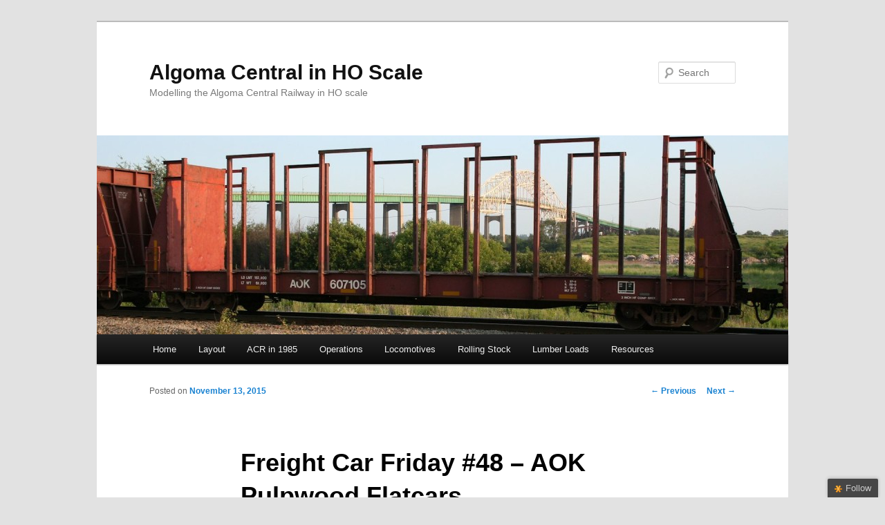

--- FILE ---
content_type: text/html; charset=UTF-8
request_url: https://vanderheide.ca/blog/2015/11/13/freight-car-friday-48/
body_size: 11417
content:
<!DOCTYPE html>
<!--[if IE 6]>
<html id="ie6" lang="en-US">
<![endif]-->
<!--[if IE 7]>
<html id="ie7" lang="en-US">
<![endif]-->
<!--[if IE 8]>
<html id="ie8" lang="en-US">
<![endif]-->
<!--[if !(IE 6) & !(IE 7) & !(IE 8)]><!-->
<html lang="en-US">
<!--<![endif]-->
<head>
<meta charset="UTF-8" />
<meta name="viewport" content="width=device-width" />
<title>
Freight Car Friday #48 &#8211; AOK Pulpwood Flatcars | Algoma Central in HO Scale	</title>
<link rel="profile" href="https://gmpg.org/xfn/11" />
<link rel="stylesheet" type="text/css" media="all" href="https://vanderheide.ca/blog/wp-content/themes/twentyeleven/style.css?ver=20240716" />
<link rel="pingback" href="https://vanderheide.ca/blog/xmlrpc.php">
<!--[if lt IE 9]>
<script src="https://vanderheide.ca/blog/wp-content/themes/twentyeleven/js/html5.js?ver=3.7.0" type="text/javascript"></script>
<![endif]-->
<meta name='robots' content='max-image-preview:large' />
<link rel='dns-prefetch' href='//ajax.googleapis.com' />
<link rel="alternate" type="application/rss+xml" title="Algoma Central in HO Scale &raquo; Feed" href="https://vanderheide.ca/blog/feed/" />
<link rel="alternate" type="application/rss+xml" title="Algoma Central in HO Scale &raquo; Comments Feed" href="https://vanderheide.ca/blog/comments/feed/" />
<link rel="alternate" type="application/rss+xml" title="Algoma Central in HO Scale &raquo; Freight Car Friday #48 &#8211; AOK Pulpwood Flatcars Comments Feed" href="https://vanderheide.ca/blog/2015/11/13/freight-car-friday-48/feed/" />
<script type="text/javascript">
/* <![CDATA[ */
window._wpemojiSettings = {"baseUrl":"https:\/\/s.w.org\/images\/core\/emoji\/15.0.3\/72x72\/","ext":".png","svgUrl":"https:\/\/s.w.org\/images\/core\/emoji\/15.0.3\/svg\/","svgExt":".svg","source":{"concatemoji":"https:\/\/vanderheide.ca\/blog\/wp-includes\/js\/wp-emoji-release.min.js?ver=6.6.4"}};
/*! This file is auto-generated */
!function(i,n){var o,s,e;function c(e){try{var t={supportTests:e,timestamp:(new Date).valueOf()};sessionStorage.setItem(o,JSON.stringify(t))}catch(e){}}function p(e,t,n){e.clearRect(0,0,e.canvas.width,e.canvas.height),e.fillText(t,0,0);var t=new Uint32Array(e.getImageData(0,0,e.canvas.width,e.canvas.height).data),r=(e.clearRect(0,0,e.canvas.width,e.canvas.height),e.fillText(n,0,0),new Uint32Array(e.getImageData(0,0,e.canvas.width,e.canvas.height).data));return t.every(function(e,t){return e===r[t]})}function u(e,t,n){switch(t){case"flag":return n(e,"\ud83c\udff3\ufe0f\u200d\u26a7\ufe0f","\ud83c\udff3\ufe0f\u200b\u26a7\ufe0f")?!1:!n(e,"\ud83c\uddfa\ud83c\uddf3","\ud83c\uddfa\u200b\ud83c\uddf3")&&!n(e,"\ud83c\udff4\udb40\udc67\udb40\udc62\udb40\udc65\udb40\udc6e\udb40\udc67\udb40\udc7f","\ud83c\udff4\u200b\udb40\udc67\u200b\udb40\udc62\u200b\udb40\udc65\u200b\udb40\udc6e\u200b\udb40\udc67\u200b\udb40\udc7f");case"emoji":return!n(e,"\ud83d\udc26\u200d\u2b1b","\ud83d\udc26\u200b\u2b1b")}return!1}function f(e,t,n){var r="undefined"!=typeof WorkerGlobalScope&&self instanceof WorkerGlobalScope?new OffscreenCanvas(300,150):i.createElement("canvas"),a=r.getContext("2d",{willReadFrequently:!0}),o=(a.textBaseline="top",a.font="600 32px Arial",{});return e.forEach(function(e){o[e]=t(a,e,n)}),o}function t(e){var t=i.createElement("script");t.src=e,t.defer=!0,i.head.appendChild(t)}"undefined"!=typeof Promise&&(o="wpEmojiSettingsSupports",s=["flag","emoji"],n.supports={everything:!0,everythingExceptFlag:!0},e=new Promise(function(e){i.addEventListener("DOMContentLoaded",e,{once:!0})}),new Promise(function(t){var n=function(){try{var e=JSON.parse(sessionStorage.getItem(o));if("object"==typeof e&&"number"==typeof e.timestamp&&(new Date).valueOf()<e.timestamp+604800&&"object"==typeof e.supportTests)return e.supportTests}catch(e){}return null}();if(!n){if("undefined"!=typeof Worker&&"undefined"!=typeof OffscreenCanvas&&"undefined"!=typeof URL&&URL.createObjectURL&&"undefined"!=typeof Blob)try{var e="postMessage("+f.toString()+"("+[JSON.stringify(s),u.toString(),p.toString()].join(",")+"));",r=new Blob([e],{type:"text/javascript"}),a=new Worker(URL.createObjectURL(r),{name:"wpTestEmojiSupports"});return void(a.onmessage=function(e){c(n=e.data),a.terminate(),t(n)})}catch(e){}c(n=f(s,u,p))}t(n)}).then(function(e){for(var t in e)n.supports[t]=e[t],n.supports.everything=n.supports.everything&&n.supports[t],"flag"!==t&&(n.supports.everythingExceptFlag=n.supports.everythingExceptFlag&&n.supports[t]);n.supports.everythingExceptFlag=n.supports.everythingExceptFlag&&!n.supports.flag,n.DOMReady=!1,n.readyCallback=function(){n.DOMReady=!0}}).then(function(){return e}).then(function(){var e;n.supports.everything||(n.readyCallback(),(e=n.source||{}).concatemoji?t(e.concatemoji):e.wpemoji&&e.twemoji&&(t(e.twemoji),t(e.wpemoji)))}))}((window,document),window._wpemojiSettings);
/* ]]> */
</script>
<style id='wp-emoji-styles-inline-css' type='text/css'>

	img.wp-smiley, img.emoji {
		display: inline !important;
		border: none !important;
		box-shadow: none !important;
		height: 1em !important;
		width: 1em !important;
		margin: 0 0.07em !important;
		vertical-align: -0.1em !important;
		background: none !important;
		padding: 0 !important;
	}
</style>
<link rel='stylesheet' id='wp-block-library-css' href='https://vanderheide.ca/blog/wp-includes/css/dist/block-library/style.min.css?ver=6.6.4' type='text/css' media='all' />
<style id='wp-block-library-theme-inline-css' type='text/css'>
.wp-block-audio :where(figcaption){color:#555;font-size:13px;text-align:center}.is-dark-theme .wp-block-audio :where(figcaption){color:#ffffffa6}.wp-block-audio{margin:0 0 1em}.wp-block-code{border:1px solid #ccc;border-radius:4px;font-family:Menlo,Consolas,monaco,monospace;padding:.8em 1em}.wp-block-embed :where(figcaption){color:#555;font-size:13px;text-align:center}.is-dark-theme .wp-block-embed :where(figcaption){color:#ffffffa6}.wp-block-embed{margin:0 0 1em}.blocks-gallery-caption{color:#555;font-size:13px;text-align:center}.is-dark-theme .blocks-gallery-caption{color:#ffffffa6}:root :where(.wp-block-image figcaption){color:#555;font-size:13px;text-align:center}.is-dark-theme :root :where(.wp-block-image figcaption){color:#ffffffa6}.wp-block-image{margin:0 0 1em}.wp-block-pullquote{border-bottom:4px solid;border-top:4px solid;color:currentColor;margin-bottom:1.75em}.wp-block-pullquote cite,.wp-block-pullquote footer,.wp-block-pullquote__citation{color:currentColor;font-size:.8125em;font-style:normal;text-transform:uppercase}.wp-block-quote{border-left:.25em solid;margin:0 0 1.75em;padding-left:1em}.wp-block-quote cite,.wp-block-quote footer{color:currentColor;font-size:.8125em;font-style:normal;position:relative}.wp-block-quote.has-text-align-right{border-left:none;border-right:.25em solid;padding-left:0;padding-right:1em}.wp-block-quote.has-text-align-center{border:none;padding-left:0}.wp-block-quote.is-large,.wp-block-quote.is-style-large,.wp-block-quote.is-style-plain{border:none}.wp-block-search .wp-block-search__label{font-weight:700}.wp-block-search__button{border:1px solid #ccc;padding:.375em .625em}:where(.wp-block-group.has-background){padding:1.25em 2.375em}.wp-block-separator.has-css-opacity{opacity:.4}.wp-block-separator{border:none;border-bottom:2px solid;margin-left:auto;margin-right:auto}.wp-block-separator.has-alpha-channel-opacity{opacity:1}.wp-block-separator:not(.is-style-wide):not(.is-style-dots){width:100px}.wp-block-separator.has-background:not(.is-style-dots){border-bottom:none;height:1px}.wp-block-separator.has-background:not(.is-style-wide):not(.is-style-dots){height:2px}.wp-block-table{margin:0 0 1em}.wp-block-table td,.wp-block-table th{word-break:normal}.wp-block-table :where(figcaption){color:#555;font-size:13px;text-align:center}.is-dark-theme .wp-block-table :where(figcaption){color:#ffffffa6}.wp-block-video :where(figcaption){color:#555;font-size:13px;text-align:center}.is-dark-theme .wp-block-video :where(figcaption){color:#ffffffa6}.wp-block-video{margin:0 0 1em}:root :where(.wp-block-template-part.has-background){margin-bottom:0;margin-top:0;padding:1.25em 2.375em}
</style>
<style id='classic-theme-styles-inline-css' type='text/css'>
/*! This file is auto-generated */
.wp-block-button__link{color:#fff;background-color:#32373c;border-radius:9999px;box-shadow:none;text-decoration:none;padding:calc(.667em + 2px) calc(1.333em + 2px);font-size:1.125em}.wp-block-file__button{background:#32373c;color:#fff;text-decoration:none}
</style>
<style id='global-styles-inline-css' type='text/css'>
:root{--wp--preset--aspect-ratio--square: 1;--wp--preset--aspect-ratio--4-3: 4/3;--wp--preset--aspect-ratio--3-4: 3/4;--wp--preset--aspect-ratio--3-2: 3/2;--wp--preset--aspect-ratio--2-3: 2/3;--wp--preset--aspect-ratio--16-9: 16/9;--wp--preset--aspect-ratio--9-16: 9/16;--wp--preset--color--black: #000;--wp--preset--color--cyan-bluish-gray: #abb8c3;--wp--preset--color--white: #fff;--wp--preset--color--pale-pink: #f78da7;--wp--preset--color--vivid-red: #cf2e2e;--wp--preset--color--luminous-vivid-orange: #ff6900;--wp--preset--color--luminous-vivid-amber: #fcb900;--wp--preset--color--light-green-cyan: #7bdcb5;--wp--preset--color--vivid-green-cyan: #00d084;--wp--preset--color--pale-cyan-blue: #8ed1fc;--wp--preset--color--vivid-cyan-blue: #0693e3;--wp--preset--color--vivid-purple: #9b51e0;--wp--preset--color--blue: #1982d1;--wp--preset--color--dark-gray: #373737;--wp--preset--color--medium-gray: #666;--wp--preset--color--light-gray: #e2e2e2;--wp--preset--gradient--vivid-cyan-blue-to-vivid-purple: linear-gradient(135deg,rgba(6,147,227,1) 0%,rgb(155,81,224) 100%);--wp--preset--gradient--light-green-cyan-to-vivid-green-cyan: linear-gradient(135deg,rgb(122,220,180) 0%,rgb(0,208,130) 100%);--wp--preset--gradient--luminous-vivid-amber-to-luminous-vivid-orange: linear-gradient(135deg,rgba(252,185,0,1) 0%,rgba(255,105,0,1) 100%);--wp--preset--gradient--luminous-vivid-orange-to-vivid-red: linear-gradient(135deg,rgba(255,105,0,1) 0%,rgb(207,46,46) 100%);--wp--preset--gradient--very-light-gray-to-cyan-bluish-gray: linear-gradient(135deg,rgb(238,238,238) 0%,rgb(169,184,195) 100%);--wp--preset--gradient--cool-to-warm-spectrum: linear-gradient(135deg,rgb(74,234,220) 0%,rgb(151,120,209) 20%,rgb(207,42,186) 40%,rgb(238,44,130) 60%,rgb(251,105,98) 80%,rgb(254,248,76) 100%);--wp--preset--gradient--blush-light-purple: linear-gradient(135deg,rgb(255,206,236) 0%,rgb(152,150,240) 100%);--wp--preset--gradient--blush-bordeaux: linear-gradient(135deg,rgb(254,205,165) 0%,rgb(254,45,45) 50%,rgb(107,0,62) 100%);--wp--preset--gradient--luminous-dusk: linear-gradient(135deg,rgb(255,203,112) 0%,rgb(199,81,192) 50%,rgb(65,88,208) 100%);--wp--preset--gradient--pale-ocean: linear-gradient(135deg,rgb(255,245,203) 0%,rgb(182,227,212) 50%,rgb(51,167,181) 100%);--wp--preset--gradient--electric-grass: linear-gradient(135deg,rgb(202,248,128) 0%,rgb(113,206,126) 100%);--wp--preset--gradient--midnight: linear-gradient(135deg,rgb(2,3,129) 0%,rgb(40,116,252) 100%);--wp--preset--font-size--small: 13px;--wp--preset--font-size--medium: 20px;--wp--preset--font-size--large: 36px;--wp--preset--font-size--x-large: 42px;--wp--preset--spacing--20: 0.44rem;--wp--preset--spacing--30: 0.67rem;--wp--preset--spacing--40: 1rem;--wp--preset--spacing--50: 1.5rem;--wp--preset--spacing--60: 2.25rem;--wp--preset--spacing--70: 3.38rem;--wp--preset--spacing--80: 5.06rem;--wp--preset--shadow--natural: 6px 6px 9px rgba(0, 0, 0, 0.2);--wp--preset--shadow--deep: 12px 12px 50px rgba(0, 0, 0, 0.4);--wp--preset--shadow--sharp: 6px 6px 0px rgba(0, 0, 0, 0.2);--wp--preset--shadow--outlined: 6px 6px 0px -3px rgba(255, 255, 255, 1), 6px 6px rgba(0, 0, 0, 1);--wp--preset--shadow--crisp: 6px 6px 0px rgba(0, 0, 0, 1);}:where(.is-layout-flex){gap: 0.5em;}:where(.is-layout-grid){gap: 0.5em;}body .is-layout-flex{display: flex;}.is-layout-flex{flex-wrap: wrap;align-items: center;}.is-layout-flex > :is(*, div){margin: 0;}body .is-layout-grid{display: grid;}.is-layout-grid > :is(*, div){margin: 0;}:where(.wp-block-columns.is-layout-flex){gap: 2em;}:where(.wp-block-columns.is-layout-grid){gap: 2em;}:where(.wp-block-post-template.is-layout-flex){gap: 1.25em;}:where(.wp-block-post-template.is-layout-grid){gap: 1.25em;}.has-black-color{color: var(--wp--preset--color--black) !important;}.has-cyan-bluish-gray-color{color: var(--wp--preset--color--cyan-bluish-gray) !important;}.has-white-color{color: var(--wp--preset--color--white) !important;}.has-pale-pink-color{color: var(--wp--preset--color--pale-pink) !important;}.has-vivid-red-color{color: var(--wp--preset--color--vivid-red) !important;}.has-luminous-vivid-orange-color{color: var(--wp--preset--color--luminous-vivid-orange) !important;}.has-luminous-vivid-amber-color{color: var(--wp--preset--color--luminous-vivid-amber) !important;}.has-light-green-cyan-color{color: var(--wp--preset--color--light-green-cyan) !important;}.has-vivid-green-cyan-color{color: var(--wp--preset--color--vivid-green-cyan) !important;}.has-pale-cyan-blue-color{color: var(--wp--preset--color--pale-cyan-blue) !important;}.has-vivid-cyan-blue-color{color: var(--wp--preset--color--vivid-cyan-blue) !important;}.has-vivid-purple-color{color: var(--wp--preset--color--vivid-purple) !important;}.has-black-background-color{background-color: var(--wp--preset--color--black) !important;}.has-cyan-bluish-gray-background-color{background-color: var(--wp--preset--color--cyan-bluish-gray) !important;}.has-white-background-color{background-color: var(--wp--preset--color--white) !important;}.has-pale-pink-background-color{background-color: var(--wp--preset--color--pale-pink) !important;}.has-vivid-red-background-color{background-color: var(--wp--preset--color--vivid-red) !important;}.has-luminous-vivid-orange-background-color{background-color: var(--wp--preset--color--luminous-vivid-orange) !important;}.has-luminous-vivid-amber-background-color{background-color: var(--wp--preset--color--luminous-vivid-amber) !important;}.has-light-green-cyan-background-color{background-color: var(--wp--preset--color--light-green-cyan) !important;}.has-vivid-green-cyan-background-color{background-color: var(--wp--preset--color--vivid-green-cyan) !important;}.has-pale-cyan-blue-background-color{background-color: var(--wp--preset--color--pale-cyan-blue) !important;}.has-vivid-cyan-blue-background-color{background-color: var(--wp--preset--color--vivid-cyan-blue) !important;}.has-vivid-purple-background-color{background-color: var(--wp--preset--color--vivid-purple) !important;}.has-black-border-color{border-color: var(--wp--preset--color--black) !important;}.has-cyan-bluish-gray-border-color{border-color: var(--wp--preset--color--cyan-bluish-gray) !important;}.has-white-border-color{border-color: var(--wp--preset--color--white) !important;}.has-pale-pink-border-color{border-color: var(--wp--preset--color--pale-pink) !important;}.has-vivid-red-border-color{border-color: var(--wp--preset--color--vivid-red) !important;}.has-luminous-vivid-orange-border-color{border-color: var(--wp--preset--color--luminous-vivid-orange) !important;}.has-luminous-vivid-amber-border-color{border-color: var(--wp--preset--color--luminous-vivid-amber) !important;}.has-light-green-cyan-border-color{border-color: var(--wp--preset--color--light-green-cyan) !important;}.has-vivid-green-cyan-border-color{border-color: var(--wp--preset--color--vivid-green-cyan) !important;}.has-pale-cyan-blue-border-color{border-color: var(--wp--preset--color--pale-cyan-blue) !important;}.has-vivid-cyan-blue-border-color{border-color: var(--wp--preset--color--vivid-cyan-blue) !important;}.has-vivid-purple-border-color{border-color: var(--wp--preset--color--vivid-purple) !important;}.has-vivid-cyan-blue-to-vivid-purple-gradient-background{background: var(--wp--preset--gradient--vivid-cyan-blue-to-vivid-purple) !important;}.has-light-green-cyan-to-vivid-green-cyan-gradient-background{background: var(--wp--preset--gradient--light-green-cyan-to-vivid-green-cyan) !important;}.has-luminous-vivid-amber-to-luminous-vivid-orange-gradient-background{background: var(--wp--preset--gradient--luminous-vivid-amber-to-luminous-vivid-orange) !important;}.has-luminous-vivid-orange-to-vivid-red-gradient-background{background: var(--wp--preset--gradient--luminous-vivid-orange-to-vivid-red) !important;}.has-very-light-gray-to-cyan-bluish-gray-gradient-background{background: var(--wp--preset--gradient--very-light-gray-to-cyan-bluish-gray) !important;}.has-cool-to-warm-spectrum-gradient-background{background: var(--wp--preset--gradient--cool-to-warm-spectrum) !important;}.has-blush-light-purple-gradient-background{background: var(--wp--preset--gradient--blush-light-purple) !important;}.has-blush-bordeaux-gradient-background{background: var(--wp--preset--gradient--blush-bordeaux) !important;}.has-luminous-dusk-gradient-background{background: var(--wp--preset--gradient--luminous-dusk) !important;}.has-pale-ocean-gradient-background{background: var(--wp--preset--gradient--pale-ocean) !important;}.has-electric-grass-gradient-background{background: var(--wp--preset--gradient--electric-grass) !important;}.has-midnight-gradient-background{background: var(--wp--preset--gradient--midnight) !important;}.has-small-font-size{font-size: var(--wp--preset--font-size--small) !important;}.has-medium-font-size{font-size: var(--wp--preset--font-size--medium) !important;}.has-large-font-size{font-size: var(--wp--preset--font-size--large) !important;}.has-x-large-font-size{font-size: var(--wp--preset--font-size--x-large) !important;}
:where(.wp-block-post-template.is-layout-flex){gap: 1.25em;}:where(.wp-block-post-template.is-layout-grid){gap: 1.25em;}
:where(.wp-block-columns.is-layout-flex){gap: 2em;}:where(.wp-block-columns.is-layout-grid){gap: 2em;}
:root :where(.wp-block-pullquote){font-size: 1.5em;line-height: 1.6;}
</style>
<link rel='stylesheet' id='twentyeleven-block-style-css' href='https://vanderheide.ca/blog/wp-content/themes/twentyeleven/blocks.css?ver=20240621' type='text/css' media='all' />
<link rel='stylesheet' id='jquery-ui-style-css' href='http://ajax.googleapis.com/ajax/libs/jqueryui/1.8.16/themes/ui-darkness/jquery-ui.css?ver=6.6.4' type='text/css' media='all' />
<script type="text/javascript" src="https://vanderheide.ca/blog/wp-includes/js/jquery/jquery.min.js?ver=3.7.1" id="jquery-core-js"></script>
<script type="text/javascript" src="https://vanderheide.ca/blog/wp-includes/js/jquery/jquery-migrate.min.js?ver=3.4.1" id="jquery-migrate-js"></script>
<link rel="https://api.w.org/" href="https://vanderheide.ca/blog/wp-json/" /><link rel="alternate" title="JSON" type="application/json" href="https://vanderheide.ca/blog/wp-json/wp/v2/posts/2218" /><link rel="EditURI" type="application/rsd+xml" title="RSD" href="https://vanderheide.ca/blog/xmlrpc.php?rsd" />
<meta name="generator" content="WordPress 6.6.4" />
<link rel="canonical" href="https://vanderheide.ca/blog/2015/11/13/freight-car-friday-48/" />
<link rel='shortlink' href='https://vanderheide.ca/blog/?p=2218' />
<link rel="alternate" title="oEmbed (JSON)" type="application/json+oembed" href="https://vanderheide.ca/blog/wp-json/oembed/1.0/embed?url=https%3A%2F%2Fvanderheide.ca%2Fblog%2F2015%2F11%2F13%2Ffreight-car-friday-48%2F" />
<link rel="alternate" title="oEmbed (XML)" type="text/xml+oembed" href="https://vanderheide.ca/blog/wp-json/oembed/1.0/embed?url=https%3A%2F%2Fvanderheide.ca%2Fblog%2F2015%2F11%2F13%2Ffreight-car-friday-48%2F&#038;format=xml" />
<style type="text/css">.recentcomments a{display:inline !important;padding:0 !important;margin:0 !important;}</style><script type="text/javascript">
//<![CDATA[
jQuery(document).ready(function() {
	var dialog = jQuery('<div></div>')
	.html('<form method="post" action=""><input type="hidden" name="ip" value="3.14.126.207" /><p><label for="s2email">Your email:</label><br /><input type="text" name="email" id="s2email" value="" size="20" /></p><p><input type="submit" name="subscribe" value="Subscribe" />&nbsp;<input type="submit" name="unsubscribe" value="Unsubscribe" /></p></form>')
	.dialog({autoOpen: false, modal: true, zIndex: 10000, title: 'Subscribe to this blog'});
	jQuery('a.s2popup').click(function(){
		dialog.dialog('open');
		return false;
	});
});
//]]>
</script>
</head>

<body class="post-template-default single single-post postid-2218 single-format-standard wp-embed-responsive single-author singular two-column right-sidebar">
<div class="skip-link"><a class="assistive-text" href="#content">Skip to primary content</a></div><div id="page" class="hfeed">
	<header id="branding">
			<hgroup>
				<h1 id="site-title"><span><a href="https://vanderheide.ca/blog/" rel="home">Algoma Central in HO Scale</a></span></h1>
				<h2 id="site-description">Modelling the Algoma Central Railway in HO scale</h2>
			</hgroup>

						<a href="https://vanderheide.ca/blog/">
				<img width="1000" height="288" src="https://vanderheide.ca/blog/wp-content/uploads/2015/11/IMG_3107-1000x288.jpg" class="attachment-post-thumbnail size-post-thumbnail wp-post-image" alt="" decoding="async" fetchpriority="high" />			</a>
			
									<form method="get" id="searchform" action="https://vanderheide.ca/blog/">
		<label for="s" class="assistive-text">Search</label>
		<input type="text" class="field" name="s" id="s" placeholder="Search" />
		<input type="submit" class="submit" name="submit" id="searchsubmit" value="Search" />
	</form>
			
			<nav id="access">
				<h3 class="assistive-text">Main menu</h3>
				<div class="menu"><ul>
<li ><a href="https://vanderheide.ca/blog/">Home</a></li><li class="page_item page-item-324"><a href="https://vanderheide.ca/blog/layout/">Layout</a></li>
<li class="page_item page-item-1780"><a href="https://vanderheide.ca/blog/the-acr-in-1985/">ACR in 1985</a></li>
<li class="page_item page-item-820"><a href="https://vanderheide.ca/blog/operations/">Operations</a></li>
<li class="page_item page-item-326 page_item_has_children"><a href="https://vanderheide.ca/blog/locomotives/">Locomotives</a>
<ul class='children'>
	<li class="page_item page-item-881"><a href="https://vanderheide.ca/blog/locomotives/1985-locomotive-roster/">1985 Locomotive Roster</a></li>
</ul>
</li>
<li class="page_item page-item-328 page_item_has_children"><a href="https://vanderheide.ca/blog/rolling-stock/">Rolling Stock</a>
<ul class='children'>
	<li class="page_item page-item-875"><a href="https://vanderheide.ca/blog/rolling-stock/1984-freight-roster/">1984 Freight Roster</a></li>
	<li class="page_item page-item-878"><a href="https://vanderheide.ca/blog/rolling-stock/1985-passenger-equipment-roster/">1985 Passenger Equipment Roster</a></li>
	<li class="page_item page-item-3749"><a href="https://vanderheide.ca/blog/rolling-stock/freight-car-friday-index/">Freight Car Friday Index</a></li>
</ul>
</li>
<li class="page_item page-item-2032"><a href="https://vanderheide.ca/blog/lumber-loads/">Lumber Loads</a></li>
<li class="page_item page-item-384 page_item_has_children"><a href="https://vanderheide.ca/blog/resources/">Resources</a>
<ul class='children'>
	<li class="page_item page-item-382"><a href="https://vanderheide.ca/blog/resources/acr-decals/">ACR Decals</a></li>
	<li class="page_item page-item-889"><a href="https://vanderheide.ca/blog/resources/links/">Links</a></li>
</ul>
</li>
</ul></div>
			</nav><!-- #access -->
	</header><!-- #branding -->


	<div id="main">

		<div id="primary">
			<div id="content" role="main">

				
					<nav id="nav-single">
						<h3 class="assistive-text">Post navigation</h3>
						<span class="nav-previous"><a href="https://vanderheide.ca/blog/2015/11/13/pulpwood-and-log-traffic-on-the-acr/" rel="prev"><span class="meta-nav">&larr;</span> Previous</a></span>
						<span class="nav-next"><a href="https://vanderheide.ca/blog/2015/11/17/woodchip-traffic-on-the-acr/" rel="next">Next <span class="meta-nav">&rarr;</span></a></span>
					</nav><!-- #nav-single -->

					
<article id="post-2218" class="post-2218 post type-post status-publish format-standard has-post-thumbnail hentry category-other-railways tag-aok tag-flatcar tag-freight-car-friday tag-prototype tag-pulpwood">
	<header class="entry-header">
		<h1 class="entry-title">Freight Car Friday #48 &#8211; AOK Pulpwood Flatcars</h1>

				<div class="entry-meta">
			<span class="sep">Posted on </span><a href="https://vanderheide.ca/blog/2015/11/13/freight-car-friday-48/" title="12:00 pm" rel="bookmark"><time class="entry-date" datetime="2015-11-13T12:00:03-05:00">November 13, 2015</time></a><span class="by-author"> <span class="sep"> by </span> <span class="author vcard"><a class="url fn n" href="https://vanderheide.ca/blog/author/admin/" title="View all posts by Chris van der Heide" rel="author">Chris van der Heide</a></span></span>		</div><!-- .entry-meta -->
			</header><!-- .entry-header -->

	<div class="entry-content">
		<p><a href="https://vanderheide.ca/blog/wp-content/uploads/2015/11/aok607051.jpg"><img decoding="async" class="alignnone size-medium wp-image-2221" src="https://vanderheide.ca/blog/wp-content/uploads/2015/11/aok607051-500x328.jpg" alt="aok607051" width="500" height="328" srcset="https://vanderheide.ca/blog/wp-content/uploads/2015/11/aok607051-500x328.jpg 500w, https://vanderheide.ca/blog/wp-content/uploads/2015/11/aok607051-1024x671.jpg 1024w, https://vanderheide.ca/blog/wp-content/uploads/2015/11/aok607051-458x300.jpg 458w, https://vanderheide.ca/blog/wp-content/uploads/2015/11/aok607051.jpg 1259w" sizes="(max-width: 500px) 100vw, 500px" /></a></p>
<p>These two cars represent a series of pulpwood cars currently in service hauling logs from the former Algoma Central to mills in Michigan or Wisconsin. A close look at the car shows that these were rebuilt from older V-deck pulpwood cars with extended bulkheads and side stakes for handling larger logs.</p>
<p>The top photo was taken on September 30, 2013 at Hawk Junction, while the photo below is at Sault Ste. Marie on July 12, 2015. The above cars would have been set off at Langdon siding just south of Oba, where a significant loading operation was going on.</p>
<p>The AOK reporting mark officially belong to the Arkansas-Oklahoma Railroad, but in this case marks these cars as being leased to the railway from Greenbrier Leasing.</p>
<p><a href="https://vanderheide.ca/blog/wp-content/uploads/2015/11/IMG_6038.jpg"><img decoding="async" class="alignnone size-medium wp-image-2219" src="https://vanderheide.ca/blog/wp-content/uploads/2015/11/IMG_3107-500x216.jpg" alt="IMG_3107" width="500" height="216" srcset="https://vanderheide.ca/blog/wp-content/uploads/2015/11/IMG_3107-500x216.jpg 500w, https://vanderheide.ca/blog/wp-content/uploads/2015/11/IMG_3107-1024x442.jpg 1024w, https://vanderheide.ca/blog/wp-content/uploads/2015/11/IMG_3107.jpg 1500w" sizes="(max-width: 500px) 100vw, 500px" /></a></p>
			</div><!-- .entry-content -->

	<footer class="entry-meta">
		This entry was posted in <a href="https://vanderheide.ca/blog/category/equipment/rolling-stock/freight-cars/other-railways/" rel="category tag">Other Rolling Stock</a> and tagged <a href="https://vanderheide.ca/blog/tag/aok/" rel="tag">AOK</a>, <a href="https://vanderheide.ca/blog/tag/flatcar/" rel="tag">Flatcar</a>, <a href="https://vanderheide.ca/blog/tag/freight-car-friday/" rel="tag">Freight Car Friday</a>, <a href="https://vanderheide.ca/blog/tag/prototype/" rel="tag">Prototype</a>, <a href="https://vanderheide.ca/blog/tag/pulpwood/" rel="tag">Pulpwood</a> by <a href="https://vanderheide.ca/blog/author/admin/">Chris van der Heide</a>. Bookmark the <a href="https://vanderheide.ca/blog/2015/11/13/freight-car-friday-48/" title="Permalink to Freight Car Friday #48 &#8211; AOK Pulpwood Flatcars" rel="bookmark">permalink</a>.
		
			</footer><!-- .entry-meta -->
</article><!-- #post-2218 -->

						<div id="comments">
	
	
	
		<div id="respond" class="comment-respond">
		<h3 id="reply-title" class="comment-reply-title">Leave a Reply <small><a rel="nofollow" id="cancel-comment-reply-link" href="/blog/2015/11/13/freight-car-friday-48/#respond" style="display:none;">Cancel reply</a></small></h3><form action="https://vanderheide.ca/blog/wp-comments-post.php" method="post" id="commentform" class="comment-form"><p class="comment-notes"><span id="email-notes">Your email address will not be published.</span> <span class="required-field-message">Required fields are marked <span class="required">*</span></span></p><p class="comment-form-comment"><label for="comment">Comment <span class="required">*</span></label> <textarea id="comment" name="comment" cols="45" rows="8" maxlength="65525" required="required"></textarea></p><p class="comment-form-author"><label for="author">Name <span class="required">*</span></label> <input id="author" name="author" type="text" value="" size="30" maxlength="245" autocomplete="name" required="required" /></p>
<p class="comment-form-email"><label for="email">Email <span class="required">*</span></label> <input id="email" name="email" type="text" value="" size="30" maxlength="100" aria-describedby="email-notes" autocomplete="email" required="required" /></p>
<p class="comment-form-url"><label for="url">Website</label> <input id="url" name="url" type="text" value="" size="30" maxlength="200" autocomplete="url" /></p>
<p class="comment-form-cookies-consent"><input id="wp-comment-cookies-consent" name="wp-comment-cookies-consent" type="checkbox" value="yes" /> <label for="wp-comment-cookies-consent">Save my name, email, and website in this browser for the next time I comment.</label></p>
<p class="cptch_block"><br />		<input type="hidden" name="cptch_result" value="8WU=" />
		<input type="hidden" name="cptch_time" value="1769633658" />
		<input type="hidden" value="Version: 2.4" />
		<input id="cptch_input" type="text" autocomplete="off" name="cptch_number" value="" maxlength="2" size="2" aria-required="true" required="required" style="margin-bottom:0;display:inline;font-size: 12px;width: 40px;" /> &minus; 4 =  on&#101;	</p><p class="form-submit"><input name="submit" type="submit" id="submit" class="submit" value="Post Comment" /> <input type='hidden' name='comment_post_ID' value='2218' id='comment_post_ID' />
<input type='hidden' name='comment_parent' id='comment_parent' value='0' />
</p></form>	</div><!-- #respond -->
	
</div><!-- #comments -->

				
			</div><!-- #content -->
		</div><!-- #primary -->


	</div><!-- #main -->

	<footer id="colophon">

			
<div id="supplementary" class="one">
		<div id="first" class="widget-area" role="complementary">
		<aside id="tag_cloud-2" class="widget widget_tag_cloud"><h3 class="widget-title">Tags</h3><div class="tagcloud"><ul class='wp-tag-cloud' role='list'>
	<li><a href="https://vanderheide.ca/blog/tag/ac-8201-8400/" class="tag-cloud-link tag-link-87 tag-link-position-1" style="font-size: 8pt;" aria-label="AC 8201-8400 (9 items)">AC 8201-8400</a></li>
	<li><a href="https://vanderheide.ca/blog/tag/ac-8401-8500/" class="tag-cloud-link tag-link-88 tag-link-position-2" style="font-size: 8pt;" aria-label="AC 8401-8500 (9 items)">AC 8401-8500</a></li>
	<li><a href="https://vanderheide.ca/blog/tag/agawa-canyon-tour-train/" class="tag-cloud-link tag-link-174 tag-link-position-3" style="font-size: 11.574468085106pt;" aria-label="Agawa Canyon Tour Train (22 items)">Agawa Canyon Tour Train</a></li>
	<li><a href="https://vanderheide.ca/blog/tag/baggage-car/" class="tag-cloud-link tag-link-65 tag-link-position-4" style="font-size: 9.4893617021277pt;" aria-label="Baggage Car (13 items)">Baggage Car</a></li>
	<li><a href="https://vanderheide.ca/blog/tag/boxcar/" class="tag-cloud-link tag-link-70 tag-link-position-5" style="font-size: 14.156028368794pt;" aria-label="Boxcar (41 items)">Boxcar</a></li>
	<li><a href="https://vanderheide.ca/blog/tag/bridges/" class="tag-cloud-link tag-link-347 tag-link-position-6" style="font-size: 9.0921985815603pt;" aria-label="Bridges (12 items)">Bridges</a></li>
	<li><a href="https://vanderheide.ca/blog/tag/canadian-pacific/" class="tag-cloud-link tag-link-61 tag-link-position-7" style="font-size: 13.560283687943pt;" aria-label="Canadian Pacific (35 items)">Canadian Pacific</a></li>
	<li><a href="https://vanderheide.ca/blog/tag/canyon/" class="tag-cloud-link tag-link-346 tag-link-position-8" style="font-size: 11.77304964539pt;" aria-label="Canyon (23 items)">Canyon</a></li>
	<li><a href="https://vanderheide.ca/blog/tag/cp/" class="tag-cloud-link tag-link-60 tag-link-position-9" style="font-size: 12.86524822695pt;" aria-label="CP (30 items)">CP</a></li>
	<li><a href="https://vanderheide.ca/blog/tag/flatcar/" class="tag-cloud-link tag-link-67 tag-link-position-10" style="font-size: 13.36170212766pt;" aria-label="Flatcar (34 items)">Flatcar</a></li>
	<li><a href="https://vanderheide.ca/blog/tag/franz/" class="tag-cloud-link tag-link-337 tag-link-position-11" style="font-size: 8.3971631205674pt;" aria-label="Franz (10 items)">Franz</a></li>
	<li><a href="https://vanderheide.ca/blog/tag/freight-car-friday/" class="tag-cloud-link tag-link-229 tag-link-position-12" style="font-size: 17.035460992908pt;" aria-label="Freight Car Friday (80 items)">Freight Car Friday</a></li>
	<li><a href="https://vanderheide.ca/blog/tag/gondola/" class="tag-cloud-link tag-link-58 tag-link-position-13" style="font-size: 13.36170212766pt;" aria-label="Gondola (34 items)">Gondola</a></li>
	<li><a href="https://vanderheide.ca/blog/tag/hawk-junction/" class="tag-cloud-link tag-link-334 tag-link-position-14" style="font-size: 10.780141843972pt;" aria-label="Hawk Junction (18 items)">Hawk Junction</a></li>
	<li><a href="https://vanderheide.ca/blog/tag/hopper/" class="tag-cloud-link tag-link-68 tag-link-position-15" style="font-size: 12.468085106383pt;" aria-label="Hopper (27 items)">Hopper</a></li>
	<li><a href="https://vanderheide.ca/blog/tag/huron-central/" class="tag-cloud-link tag-link-348 tag-link-position-16" style="font-size: 9.4893617021277pt;" aria-label="Huron Central (13 items)">Huron Central</a></li>
	<li><a href="https://vanderheide.ca/blog/tag/kitbash/" class="tag-cloud-link tag-link-55 tag-link-position-17" style="font-size: 12.765957446809pt;" aria-label="Kitbash (29 items)">Kitbash</a></li>
	<li><a href="https://vanderheide.ca/blog/tag/load/" class="tag-cloud-link tag-link-297 tag-link-position-18" style="font-size: 11.574468085106pt;" aria-label="Load (22 items)">Load</a></li>
	<li><a href="https://vanderheide.ca/blog/tag/lumber/" class="tag-cloud-link tag-link-73 tag-link-position-19" style="font-size: 13.063829787234pt;" aria-label="Lumber (31 items)">Lumber</a></li>
	<li><a href="https://vanderheide.ca/blog/tag/model/" class="tag-cloud-link tag-link-49 tag-link-position-20" style="font-size: 18.624113475177pt;" aria-label="Model (116 items)">Model</a></li>
	<li><a href="https://vanderheide.ca/blog/tag/newaygo-forest-products/" class="tag-cloud-link tag-link-234 tag-link-position-21" style="font-size: 9.0921985815603pt;" aria-label="Newaygo Forest Products (12 items)">Newaygo Forest Products</a></li>
	<li><a href="https://vanderheide.ca/blog/tag/news/" class="tag-cloud-link tag-link-166 tag-link-position-22" style="font-size: 10.978723404255pt;" aria-label="News (19 items)">News</a></li>
	<li><a href="https://vanderheide.ca/blog/tag/nsc/" class="tag-cloud-link tag-link-130 tag-link-position-23" style="font-size: 9.0921985815603pt;" aria-label="NSC (12 items)">NSC</a></li>
	<li><a href="https://vanderheide.ca/blog/tag/ocs/" class="tag-cloud-link tag-link-117 tag-link-position-24" style="font-size: 12.269503546099pt;" aria-label="OCS (26 items)">OCS</a></li>
	<li><a href="https://vanderheide.ca/blog/tag/ont/" class="tag-cloud-link tag-link-135 tag-link-position-25" style="font-size: 9.4893617021277pt;" aria-label="ONT (13 items)">ONT</a></li>
	<li><a href="https://vanderheide.ca/blog/tag/ontario-northland/" class="tag-cloud-link tag-link-136 tag-link-position-26" style="font-size: 9.7872340425532pt;" aria-label="Ontario Northland (14 items)">Ontario Northland</a></li>
	<li><a href="https://vanderheide.ca/blog/tag/operations/" class="tag-cloud-link tag-link-333 tag-link-position-27" style="font-size: 11.971631205674pt;" aria-label="Operations (24 items)">Operations</a></li>
	<li><a href="https://vanderheide.ca/blog/tag/paper/" class="tag-cloud-link tag-link-76 tag-link-position-28" style="font-size: 8pt;" aria-label="Paper (9 items)">Paper</a></li>
	<li><a href="https://vanderheide.ca/blog/tag/passenger/" class="tag-cloud-link tag-link-165 tag-link-position-29" style="font-size: 14.553191489362pt;" aria-label="Passenger (45 items)">Passenger</a></li>
	<li><a href="https://vanderheide.ca/blog/tag/prototype/" class="tag-cloud-link tag-link-331 tag-link-position-30" style="font-size: 22pt;" aria-label="Prototype (259 items)">Prototype</a></li>
	<li><a href="https://vanderheide.ca/blog/tag/pulpwood/" class="tag-cloud-link tag-link-125 tag-link-position-31" style="font-size: 12.269503546099pt;" aria-label="Pulpwood (26 items)">Pulpwood</a></li>
	<li><a href="https://vanderheide.ca/blog/tag/rj-schwenk/" class="tag-cloud-link tag-link-448 tag-link-position-32" style="font-size: 9.9858156028369pt;" aria-label="RJ Schwenk (15 items)">RJ Schwenk</a></li>
	<li><a href="https://vanderheide.ca/blog/tag/sault-ste-marie/" class="tag-cloud-link tag-link-341 tag-link-position-33" style="font-size: 12.567375886525pt;" aria-label="Sault Ste Marie (28 items)">Sault Ste Marie</a></li>
	<li><a href="https://vanderheide.ca/blog/tag/scratchbuild/" class="tag-cloud-link tag-link-64 tag-link-position-34" style="font-size: 14.056737588652pt;" aria-label="Scratchbuild (40 items)">Scratchbuild</a></li>
	<li><a href="https://vanderheide.ca/blog/tag/slide-collection/" class="tag-cloud-link tag-link-447 tag-link-position-35" style="font-size: 12.765957446809pt;" aria-label="Slide Collection (29 items)">Slide Collection</a></li>
	<li><a href="https://vanderheide.ca/blog/tag/stations/" class="tag-cloud-link tag-link-57 tag-link-position-36" style="font-size: 10.978723404255pt;" aria-label="Stations (19 items)">Stations</a></li>
	<li><a href="https://vanderheide.ca/blog/tag/structures/" class="tag-cloud-link tag-link-12 tag-link-position-37" style="font-size: 12.86524822695pt;" aria-label="Structures (30 items)">Structures</a></li>
	<li><a href="https://vanderheide.ca/blog/tag/tank-car/" class="tag-cloud-link tag-link-307 tag-link-position-38" style="font-size: 8.3971631205674pt;" aria-label="Tank Car (10 items)">Tank Car</a></li>
	<li><a href="https://vanderheide.ca/blog/tag/tool-shed/" class="tag-cloud-link tag-link-276 tag-link-position-39" style="font-size: 8pt;" aria-label="Tool Shed (9 items)">Tool Shed</a></li>
	<li><a href="https://vanderheide.ca/blog/tag/tour-of-the-line/" class="tag-cloud-link tag-link-115 tag-link-position-40" style="font-size: 10.581560283688pt;" aria-label="Tour of the Line (17 items)">Tour of the Line</a></li>
	<li><a href="https://vanderheide.ca/blog/tag/wawa/" class="tag-cloud-link tag-link-335 tag-link-position-41" style="font-size: 9.4893617021277pt;" aria-label="Wawa (13 items)">Wawa</a></li>
	<li><a href="https://vanderheide.ca/blog/tag/woodchip/" class="tag-cloud-link tag-link-184 tag-link-position-42" style="font-size: 10.283687943262pt;" aria-label="Woodchip (16 items)">Woodchip</a></li>
	<li><a href="https://vanderheide.ca/blog/tag/woodpulp/" class="tag-cloud-link tag-link-151 tag-link-position-43" style="font-size: 8pt;" aria-label="Woodpulp (9 items)">Woodpulp</a></li>
	<li><a href="https://vanderheide.ca/blog/tag/wordless-wednesday/" class="tag-cloud-link tag-link-279 tag-link-position-44" style="font-size: 18.524822695035pt;" aria-label="Wordless Wednesday (113 items)">Wordless Wednesday</a></li>
	<li><a href="https://vanderheide.ca/blog/tag/work-car-wednesday/" class="tag-cloud-link tag-link-316 tag-link-position-45" style="font-size: 8pt;" aria-label="Work Car Wednesday (9 items)">Work Car Wednesday</a></li>
</ul>
</div>
</aside>	</div><!-- #first .widget-area -->
	
	
	</div><!-- #supplementary -->

			<div id="site-generator">
												<a href="https://wordpress.org/" class="imprint" title="Semantic Personal Publishing Platform">
					Proudly powered by WordPress				</a>
			</div>
	</footer><!-- #colophon -->
</div><!-- #page -->

<style type="text/css" media="screen">
  #bit, #bit * {}
  #bit {
      bottom: -300px;
      font: 13px "Helvetica Neue",sans-serif;
      position: fixed;
      right: 10px;
      z-index: 999999;
  }
  
  .loggedout-follow-typekit {
      margin-right: 4.5em;
  }
  
  #bit a.bsub {
      background-color: #464646;
      background-image: -moz-linear-gradient(center bottom , #3F3F3F, #464646 5px);
      border: 0 none;
      box-shadow: 0 -1px 5px rgba(0, 0, 0, 0.2);
      color: #CCCCCC;
      display: block;
      float: right;
      font: 13px/28px "Helvetica Neue",sans-serif;
      letter-spacing: normal;
      outline-style: none;
      outline-width: 0;
      overflow: hidden;
      padding: 0 10px 0 8px;
      text-decoration: none !important;
      text-shadow: 0 -1px 0 #444444;
  }
  
  #bit a.bsub {
      border-radius: 2px 2px 0 0;
  }
  
  #bit a.bsub span {
      background-attachment: scroll;
      background-clip: border-box;
      background-color: transparent;
      background-image: url(https://vanderheide.ca/blog/wp-content/plugins/follow/include/star.png);
      background-origin: padding-box;
      background-position: 2px 3px;
      background-repeat: no-repeat;
      background-size: 20% auto;
      padding-left: 18px;
  }
  
  #bit a:hover span, #bit a.bsub.open span {
      /*background-position: 0 -117px;*/
      color: #FFFFFF !important;
  }
  
  #bit a.bsub.open {
      background: none repeat scroll 0 0 #333333;
  }
  
  #bitsubscribe {
      background: none repeat scroll 0 0 #464646;
      border-radius: 2px 0 0 0;
      color: #FFFFFF;
      margin-top: 27px;
      padding: 15px;
      width: 200px;
  }
  
  div#bitsubscribe.open {
      box-shadow: 0 0 8px rgba(0, 0, 0, 0.5);
  }
  
  #bitsubscribe div {
      overflow: hidden;
  }
  
  #bit h3, #bit #bitsubscribe h3 {
      color: #FFFFFF;
      font-family: "Helvetica Neue",Helvetica,Arial,sans-serif;
      font-size: 20px;
      font-weight: 300;
      margin: 0 0 0.5em !important;
      text-align: left;
      text-shadow: 0 1px 0 #333333;
  }
  
  #bit #bitsubscribe p {
      color: #FFFFFF;
      font: 300 15px/1.3em "Helvetica Neue",Helvetica,Arial,sans-serif;
      margin: 0 0 1em;
      text-shadow: 0 1px 0 #333333;
  }
  
  #bitsubscribe p a {
      margin: 20px 0 0;
  }
  
  #bit #bitsubscribe p.bit-follow-count {
      font-size: 13px;
  }
  
  #bitsubscribe input[type="submit"] {
      -moz-transition: all 0.25s ease-in-out 0s;
      background: -moz-linear-gradient(center top , #333333 0%, #111111 100%) repeat scroll 0 0 transparent;
      border: 0px solid #282828;
      border-radius: 11px 11px 11px 11px;
      box-shadow: 0 1px 0 #444444 inset;
      color: #000000;
      padding: 0.4px 20px;
      text-decoration: none;
      text-shadow: 0 1px 0 #CCCCCC;
  }
  
  #bitsubscribe input[type="submit"]:hover {
      background: -moz-linear-gradient(center top , #333333 0%, #222222 100%) repeat scroll 0 0 transparent;
      box-shadow: 0 1px 0 #4F4F4F inset;
      color: #FFFFFF;
      text-decoration: none;
  }
  
  #bitsubscribe input[type="submit"]:active {
      background: -moz-linear-gradient(center top , #111111 0%, #222222 100%) repeat scroll 0 0 transparent;
      box-shadow: 0 -1px 0 #333333 inset;
      color: #AAAAAA;
      text-decoration: none;
  }
  
  #bitsubscribe input[type="text"] {
      border-radius: 3px 3px 3px 3px;
      font: 300 15px "Helvetica Neue",Helvetica,Arial,sans-serif;
  }
  
  #bitsubscribe input[type="text"]:focus {
      border: 1px solid #000000;
  }
  
  #bitsubscribe.open {
      display: block;
  }
  
  #bsub-subscribe-button {
      margin: 0 auto;
      text-align: center;
  }
  
  #bitsubscribe #bsub-credit {
      border-top: 1px solid #3C3C3C;
      font: 11px "Helvetica Neue",sans-serif;
      margin: 0 0 -15px;
      padding: 7px 0;
      text-align: center;
  }
  
  #bitsubscribe #bsub-credit a {
      background: none repeat scroll 0 0 transparent;
      color: #AAAAAA;
      text-decoration: none;
      text-shadow: 0 1px 0 #262626;
  }
  
  #bitsubscribe #bsub-credit a:hover {
      background: none repeat scroll 0 0 transparent;
      color: #FFFFFF;
  }
</style>    

<script type="text/javascript" charset="utf-8">
  jQuery.extend(jQuery.easing, {
      easeOutCubic: function (x, t, b, c, d) {
          return c * ((t = t / d - 1) * t * t + 1) + b;
      }
  });
  jQuery(document).ready(function () {
      var isopen = false,
          bitHeight = jQuery('#bitsubscribe').height();
      setTimeout(function () {
          jQuery('#bit').animate({
              bottom: '-' + bitHeight - 30 + 'px'
          }, 200);
      }, 300);
      jQuery('#bit a.bsub').click(function () {
          if (!isopen) {
              isopen = true;
              jQuery('#bit a.bsub').addClass('open');
              jQuery('#bit #bitsubscribe').addClass('open')
              jQuery('#bit').stop();
              jQuery('#bit').animate({
                  bottom: '0px'
              }, {
                  duration: 400,
                  easing: "easeOutCubic"
              });
          } else {
              isopen = false;
              jQuery('#bit').stop();
              jQuery('#bit').animate({
                  bottom: '-' + bitHeight - 30 + 'px'
              }, 200, function () {
                  jQuery('#bit a.bsub').removeClass('open');
                  jQuery('#bit #bitsubscribe').removeClass('open');
              });
          }
      });
  });
</script>

<div id="bit" class="">
  <a class="bsub" href="javascript:void(0)"><span id='bsub-text'>Follow</span></a>
  
  <div id="bitsubscribe">
    <h3><label for="loggedout-follow-field">Follow Algoma Central in HO Scale</label></h3>
  
    <form action=https://vanderheide.ca/blog/subscribe/ method="post" accept-charset="utf-8" id="loggedout-follow">
      <p>Get every new post on this blog delivered to your Inbox.</p>
      <p class="bit-follow-count">Join other followers:</p>
      <p>
        <input type="text" name="email" id="s2email" style="width: 95%; padding: 1px 2px" value="Enter email address" onfocus='this.value=(this.value=="Enter email address") ? "" : this.value;' onblur='this.value=(this.value=="") ? "Enter email address" : this.value;'  id="loggedout-follow-field"/>
      </p>
       
      <input type="hidden" name="ip" value="3.14.126.207">
      
      <p id='bsub-subscribe-button'>
        <input type="submit" name="subscribe"  value="Sign me up!" />
      </p>
    </form>
     </div>
</div>
<script type="text/javascript" src="https://vanderheide.ca/blog/wp-includes/js/comment-reply.min.js?ver=6.6.4" id="comment-reply-js" async="async" data-wp-strategy="async"></script>
<script type="text/javascript" src="https://vanderheide.ca/blog/wp-includes/js/jquery/ui/core.min.js?ver=1.13.3" id="jquery-ui-core-js"></script>
<script type="text/javascript" src="https://vanderheide.ca/blog/wp-includes/js/jquery/ui/mouse.min.js?ver=1.13.3" id="jquery-ui-mouse-js"></script>
<script type="text/javascript" src="https://vanderheide.ca/blog/wp-includes/js/jquery/ui/resizable.min.js?ver=1.13.3" id="jquery-ui-resizable-js"></script>
<script type="text/javascript" src="https://vanderheide.ca/blog/wp-includes/js/jquery/ui/draggable.min.js?ver=1.13.3" id="jquery-ui-draggable-js"></script>
<script type="text/javascript" src="https://vanderheide.ca/blog/wp-includes/js/jquery/ui/controlgroup.min.js?ver=1.13.3" id="jquery-ui-controlgroup-js"></script>
<script type="text/javascript" src="https://vanderheide.ca/blog/wp-includes/js/jquery/ui/checkboxradio.min.js?ver=1.13.3" id="jquery-ui-checkboxradio-js"></script>
<script type="text/javascript" src="https://vanderheide.ca/blog/wp-includes/js/jquery/ui/button.min.js?ver=1.13.3" id="jquery-ui-button-js"></script>
<script type="text/javascript" src="https://vanderheide.ca/blog/wp-includes/js/jquery/ui/dialog.min.js?ver=1.13.3" id="jquery-ui-dialog-js"></script>

</body>
</html>
